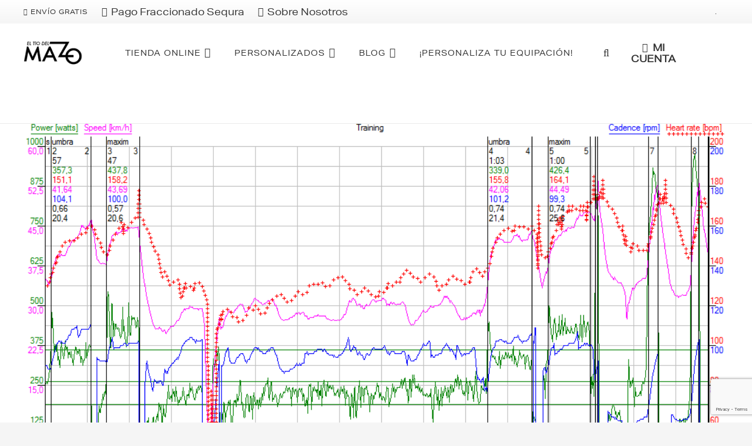

--- FILE ---
content_type: text/html; charset=utf-8
request_url: https://www.google.com/recaptcha/api2/anchor?ar=1&k=6LdVZ4QfAAAAABbCvV-2ocqZJ99u9Qwb6X3cnSEj&co=aHR0cHM6Ly93d3cuZWx0aW9kZWxtYXpvLmNvbTo0NDM.&hl=en&v=N67nZn4AqZkNcbeMu4prBgzg&size=invisible&anchor-ms=20000&execute-ms=30000&cb=ceiql4v7mz78
body_size: 48735
content:
<!DOCTYPE HTML><html dir="ltr" lang="en"><head><meta http-equiv="Content-Type" content="text/html; charset=UTF-8">
<meta http-equiv="X-UA-Compatible" content="IE=edge">
<title>reCAPTCHA</title>
<style type="text/css">
/* cyrillic-ext */
@font-face {
  font-family: 'Roboto';
  font-style: normal;
  font-weight: 400;
  font-stretch: 100%;
  src: url(//fonts.gstatic.com/s/roboto/v48/KFO7CnqEu92Fr1ME7kSn66aGLdTylUAMa3GUBHMdazTgWw.woff2) format('woff2');
  unicode-range: U+0460-052F, U+1C80-1C8A, U+20B4, U+2DE0-2DFF, U+A640-A69F, U+FE2E-FE2F;
}
/* cyrillic */
@font-face {
  font-family: 'Roboto';
  font-style: normal;
  font-weight: 400;
  font-stretch: 100%;
  src: url(//fonts.gstatic.com/s/roboto/v48/KFO7CnqEu92Fr1ME7kSn66aGLdTylUAMa3iUBHMdazTgWw.woff2) format('woff2');
  unicode-range: U+0301, U+0400-045F, U+0490-0491, U+04B0-04B1, U+2116;
}
/* greek-ext */
@font-face {
  font-family: 'Roboto';
  font-style: normal;
  font-weight: 400;
  font-stretch: 100%;
  src: url(//fonts.gstatic.com/s/roboto/v48/KFO7CnqEu92Fr1ME7kSn66aGLdTylUAMa3CUBHMdazTgWw.woff2) format('woff2');
  unicode-range: U+1F00-1FFF;
}
/* greek */
@font-face {
  font-family: 'Roboto';
  font-style: normal;
  font-weight: 400;
  font-stretch: 100%;
  src: url(//fonts.gstatic.com/s/roboto/v48/KFO7CnqEu92Fr1ME7kSn66aGLdTylUAMa3-UBHMdazTgWw.woff2) format('woff2');
  unicode-range: U+0370-0377, U+037A-037F, U+0384-038A, U+038C, U+038E-03A1, U+03A3-03FF;
}
/* math */
@font-face {
  font-family: 'Roboto';
  font-style: normal;
  font-weight: 400;
  font-stretch: 100%;
  src: url(//fonts.gstatic.com/s/roboto/v48/KFO7CnqEu92Fr1ME7kSn66aGLdTylUAMawCUBHMdazTgWw.woff2) format('woff2');
  unicode-range: U+0302-0303, U+0305, U+0307-0308, U+0310, U+0312, U+0315, U+031A, U+0326-0327, U+032C, U+032F-0330, U+0332-0333, U+0338, U+033A, U+0346, U+034D, U+0391-03A1, U+03A3-03A9, U+03B1-03C9, U+03D1, U+03D5-03D6, U+03F0-03F1, U+03F4-03F5, U+2016-2017, U+2034-2038, U+203C, U+2040, U+2043, U+2047, U+2050, U+2057, U+205F, U+2070-2071, U+2074-208E, U+2090-209C, U+20D0-20DC, U+20E1, U+20E5-20EF, U+2100-2112, U+2114-2115, U+2117-2121, U+2123-214F, U+2190, U+2192, U+2194-21AE, U+21B0-21E5, U+21F1-21F2, U+21F4-2211, U+2213-2214, U+2216-22FF, U+2308-230B, U+2310, U+2319, U+231C-2321, U+2336-237A, U+237C, U+2395, U+239B-23B7, U+23D0, U+23DC-23E1, U+2474-2475, U+25AF, U+25B3, U+25B7, U+25BD, U+25C1, U+25CA, U+25CC, U+25FB, U+266D-266F, U+27C0-27FF, U+2900-2AFF, U+2B0E-2B11, U+2B30-2B4C, U+2BFE, U+3030, U+FF5B, U+FF5D, U+1D400-1D7FF, U+1EE00-1EEFF;
}
/* symbols */
@font-face {
  font-family: 'Roboto';
  font-style: normal;
  font-weight: 400;
  font-stretch: 100%;
  src: url(//fonts.gstatic.com/s/roboto/v48/KFO7CnqEu92Fr1ME7kSn66aGLdTylUAMaxKUBHMdazTgWw.woff2) format('woff2');
  unicode-range: U+0001-000C, U+000E-001F, U+007F-009F, U+20DD-20E0, U+20E2-20E4, U+2150-218F, U+2190, U+2192, U+2194-2199, U+21AF, U+21E6-21F0, U+21F3, U+2218-2219, U+2299, U+22C4-22C6, U+2300-243F, U+2440-244A, U+2460-24FF, U+25A0-27BF, U+2800-28FF, U+2921-2922, U+2981, U+29BF, U+29EB, U+2B00-2BFF, U+4DC0-4DFF, U+FFF9-FFFB, U+10140-1018E, U+10190-1019C, U+101A0, U+101D0-101FD, U+102E0-102FB, U+10E60-10E7E, U+1D2C0-1D2D3, U+1D2E0-1D37F, U+1F000-1F0FF, U+1F100-1F1AD, U+1F1E6-1F1FF, U+1F30D-1F30F, U+1F315, U+1F31C, U+1F31E, U+1F320-1F32C, U+1F336, U+1F378, U+1F37D, U+1F382, U+1F393-1F39F, U+1F3A7-1F3A8, U+1F3AC-1F3AF, U+1F3C2, U+1F3C4-1F3C6, U+1F3CA-1F3CE, U+1F3D4-1F3E0, U+1F3ED, U+1F3F1-1F3F3, U+1F3F5-1F3F7, U+1F408, U+1F415, U+1F41F, U+1F426, U+1F43F, U+1F441-1F442, U+1F444, U+1F446-1F449, U+1F44C-1F44E, U+1F453, U+1F46A, U+1F47D, U+1F4A3, U+1F4B0, U+1F4B3, U+1F4B9, U+1F4BB, U+1F4BF, U+1F4C8-1F4CB, U+1F4D6, U+1F4DA, U+1F4DF, U+1F4E3-1F4E6, U+1F4EA-1F4ED, U+1F4F7, U+1F4F9-1F4FB, U+1F4FD-1F4FE, U+1F503, U+1F507-1F50B, U+1F50D, U+1F512-1F513, U+1F53E-1F54A, U+1F54F-1F5FA, U+1F610, U+1F650-1F67F, U+1F687, U+1F68D, U+1F691, U+1F694, U+1F698, U+1F6AD, U+1F6B2, U+1F6B9-1F6BA, U+1F6BC, U+1F6C6-1F6CF, U+1F6D3-1F6D7, U+1F6E0-1F6EA, U+1F6F0-1F6F3, U+1F6F7-1F6FC, U+1F700-1F7FF, U+1F800-1F80B, U+1F810-1F847, U+1F850-1F859, U+1F860-1F887, U+1F890-1F8AD, U+1F8B0-1F8BB, U+1F8C0-1F8C1, U+1F900-1F90B, U+1F93B, U+1F946, U+1F984, U+1F996, U+1F9E9, U+1FA00-1FA6F, U+1FA70-1FA7C, U+1FA80-1FA89, U+1FA8F-1FAC6, U+1FACE-1FADC, U+1FADF-1FAE9, U+1FAF0-1FAF8, U+1FB00-1FBFF;
}
/* vietnamese */
@font-face {
  font-family: 'Roboto';
  font-style: normal;
  font-weight: 400;
  font-stretch: 100%;
  src: url(//fonts.gstatic.com/s/roboto/v48/KFO7CnqEu92Fr1ME7kSn66aGLdTylUAMa3OUBHMdazTgWw.woff2) format('woff2');
  unicode-range: U+0102-0103, U+0110-0111, U+0128-0129, U+0168-0169, U+01A0-01A1, U+01AF-01B0, U+0300-0301, U+0303-0304, U+0308-0309, U+0323, U+0329, U+1EA0-1EF9, U+20AB;
}
/* latin-ext */
@font-face {
  font-family: 'Roboto';
  font-style: normal;
  font-weight: 400;
  font-stretch: 100%;
  src: url(//fonts.gstatic.com/s/roboto/v48/KFO7CnqEu92Fr1ME7kSn66aGLdTylUAMa3KUBHMdazTgWw.woff2) format('woff2');
  unicode-range: U+0100-02BA, U+02BD-02C5, U+02C7-02CC, U+02CE-02D7, U+02DD-02FF, U+0304, U+0308, U+0329, U+1D00-1DBF, U+1E00-1E9F, U+1EF2-1EFF, U+2020, U+20A0-20AB, U+20AD-20C0, U+2113, U+2C60-2C7F, U+A720-A7FF;
}
/* latin */
@font-face {
  font-family: 'Roboto';
  font-style: normal;
  font-weight: 400;
  font-stretch: 100%;
  src: url(//fonts.gstatic.com/s/roboto/v48/KFO7CnqEu92Fr1ME7kSn66aGLdTylUAMa3yUBHMdazQ.woff2) format('woff2');
  unicode-range: U+0000-00FF, U+0131, U+0152-0153, U+02BB-02BC, U+02C6, U+02DA, U+02DC, U+0304, U+0308, U+0329, U+2000-206F, U+20AC, U+2122, U+2191, U+2193, U+2212, U+2215, U+FEFF, U+FFFD;
}
/* cyrillic-ext */
@font-face {
  font-family: 'Roboto';
  font-style: normal;
  font-weight: 500;
  font-stretch: 100%;
  src: url(//fonts.gstatic.com/s/roboto/v48/KFO7CnqEu92Fr1ME7kSn66aGLdTylUAMa3GUBHMdazTgWw.woff2) format('woff2');
  unicode-range: U+0460-052F, U+1C80-1C8A, U+20B4, U+2DE0-2DFF, U+A640-A69F, U+FE2E-FE2F;
}
/* cyrillic */
@font-face {
  font-family: 'Roboto';
  font-style: normal;
  font-weight: 500;
  font-stretch: 100%;
  src: url(//fonts.gstatic.com/s/roboto/v48/KFO7CnqEu92Fr1ME7kSn66aGLdTylUAMa3iUBHMdazTgWw.woff2) format('woff2');
  unicode-range: U+0301, U+0400-045F, U+0490-0491, U+04B0-04B1, U+2116;
}
/* greek-ext */
@font-face {
  font-family: 'Roboto';
  font-style: normal;
  font-weight: 500;
  font-stretch: 100%;
  src: url(//fonts.gstatic.com/s/roboto/v48/KFO7CnqEu92Fr1ME7kSn66aGLdTylUAMa3CUBHMdazTgWw.woff2) format('woff2');
  unicode-range: U+1F00-1FFF;
}
/* greek */
@font-face {
  font-family: 'Roboto';
  font-style: normal;
  font-weight: 500;
  font-stretch: 100%;
  src: url(//fonts.gstatic.com/s/roboto/v48/KFO7CnqEu92Fr1ME7kSn66aGLdTylUAMa3-UBHMdazTgWw.woff2) format('woff2');
  unicode-range: U+0370-0377, U+037A-037F, U+0384-038A, U+038C, U+038E-03A1, U+03A3-03FF;
}
/* math */
@font-face {
  font-family: 'Roboto';
  font-style: normal;
  font-weight: 500;
  font-stretch: 100%;
  src: url(//fonts.gstatic.com/s/roboto/v48/KFO7CnqEu92Fr1ME7kSn66aGLdTylUAMawCUBHMdazTgWw.woff2) format('woff2');
  unicode-range: U+0302-0303, U+0305, U+0307-0308, U+0310, U+0312, U+0315, U+031A, U+0326-0327, U+032C, U+032F-0330, U+0332-0333, U+0338, U+033A, U+0346, U+034D, U+0391-03A1, U+03A3-03A9, U+03B1-03C9, U+03D1, U+03D5-03D6, U+03F0-03F1, U+03F4-03F5, U+2016-2017, U+2034-2038, U+203C, U+2040, U+2043, U+2047, U+2050, U+2057, U+205F, U+2070-2071, U+2074-208E, U+2090-209C, U+20D0-20DC, U+20E1, U+20E5-20EF, U+2100-2112, U+2114-2115, U+2117-2121, U+2123-214F, U+2190, U+2192, U+2194-21AE, U+21B0-21E5, U+21F1-21F2, U+21F4-2211, U+2213-2214, U+2216-22FF, U+2308-230B, U+2310, U+2319, U+231C-2321, U+2336-237A, U+237C, U+2395, U+239B-23B7, U+23D0, U+23DC-23E1, U+2474-2475, U+25AF, U+25B3, U+25B7, U+25BD, U+25C1, U+25CA, U+25CC, U+25FB, U+266D-266F, U+27C0-27FF, U+2900-2AFF, U+2B0E-2B11, U+2B30-2B4C, U+2BFE, U+3030, U+FF5B, U+FF5D, U+1D400-1D7FF, U+1EE00-1EEFF;
}
/* symbols */
@font-face {
  font-family: 'Roboto';
  font-style: normal;
  font-weight: 500;
  font-stretch: 100%;
  src: url(//fonts.gstatic.com/s/roboto/v48/KFO7CnqEu92Fr1ME7kSn66aGLdTylUAMaxKUBHMdazTgWw.woff2) format('woff2');
  unicode-range: U+0001-000C, U+000E-001F, U+007F-009F, U+20DD-20E0, U+20E2-20E4, U+2150-218F, U+2190, U+2192, U+2194-2199, U+21AF, U+21E6-21F0, U+21F3, U+2218-2219, U+2299, U+22C4-22C6, U+2300-243F, U+2440-244A, U+2460-24FF, U+25A0-27BF, U+2800-28FF, U+2921-2922, U+2981, U+29BF, U+29EB, U+2B00-2BFF, U+4DC0-4DFF, U+FFF9-FFFB, U+10140-1018E, U+10190-1019C, U+101A0, U+101D0-101FD, U+102E0-102FB, U+10E60-10E7E, U+1D2C0-1D2D3, U+1D2E0-1D37F, U+1F000-1F0FF, U+1F100-1F1AD, U+1F1E6-1F1FF, U+1F30D-1F30F, U+1F315, U+1F31C, U+1F31E, U+1F320-1F32C, U+1F336, U+1F378, U+1F37D, U+1F382, U+1F393-1F39F, U+1F3A7-1F3A8, U+1F3AC-1F3AF, U+1F3C2, U+1F3C4-1F3C6, U+1F3CA-1F3CE, U+1F3D4-1F3E0, U+1F3ED, U+1F3F1-1F3F3, U+1F3F5-1F3F7, U+1F408, U+1F415, U+1F41F, U+1F426, U+1F43F, U+1F441-1F442, U+1F444, U+1F446-1F449, U+1F44C-1F44E, U+1F453, U+1F46A, U+1F47D, U+1F4A3, U+1F4B0, U+1F4B3, U+1F4B9, U+1F4BB, U+1F4BF, U+1F4C8-1F4CB, U+1F4D6, U+1F4DA, U+1F4DF, U+1F4E3-1F4E6, U+1F4EA-1F4ED, U+1F4F7, U+1F4F9-1F4FB, U+1F4FD-1F4FE, U+1F503, U+1F507-1F50B, U+1F50D, U+1F512-1F513, U+1F53E-1F54A, U+1F54F-1F5FA, U+1F610, U+1F650-1F67F, U+1F687, U+1F68D, U+1F691, U+1F694, U+1F698, U+1F6AD, U+1F6B2, U+1F6B9-1F6BA, U+1F6BC, U+1F6C6-1F6CF, U+1F6D3-1F6D7, U+1F6E0-1F6EA, U+1F6F0-1F6F3, U+1F6F7-1F6FC, U+1F700-1F7FF, U+1F800-1F80B, U+1F810-1F847, U+1F850-1F859, U+1F860-1F887, U+1F890-1F8AD, U+1F8B0-1F8BB, U+1F8C0-1F8C1, U+1F900-1F90B, U+1F93B, U+1F946, U+1F984, U+1F996, U+1F9E9, U+1FA00-1FA6F, U+1FA70-1FA7C, U+1FA80-1FA89, U+1FA8F-1FAC6, U+1FACE-1FADC, U+1FADF-1FAE9, U+1FAF0-1FAF8, U+1FB00-1FBFF;
}
/* vietnamese */
@font-face {
  font-family: 'Roboto';
  font-style: normal;
  font-weight: 500;
  font-stretch: 100%;
  src: url(//fonts.gstatic.com/s/roboto/v48/KFO7CnqEu92Fr1ME7kSn66aGLdTylUAMa3OUBHMdazTgWw.woff2) format('woff2');
  unicode-range: U+0102-0103, U+0110-0111, U+0128-0129, U+0168-0169, U+01A0-01A1, U+01AF-01B0, U+0300-0301, U+0303-0304, U+0308-0309, U+0323, U+0329, U+1EA0-1EF9, U+20AB;
}
/* latin-ext */
@font-face {
  font-family: 'Roboto';
  font-style: normal;
  font-weight: 500;
  font-stretch: 100%;
  src: url(//fonts.gstatic.com/s/roboto/v48/KFO7CnqEu92Fr1ME7kSn66aGLdTylUAMa3KUBHMdazTgWw.woff2) format('woff2');
  unicode-range: U+0100-02BA, U+02BD-02C5, U+02C7-02CC, U+02CE-02D7, U+02DD-02FF, U+0304, U+0308, U+0329, U+1D00-1DBF, U+1E00-1E9F, U+1EF2-1EFF, U+2020, U+20A0-20AB, U+20AD-20C0, U+2113, U+2C60-2C7F, U+A720-A7FF;
}
/* latin */
@font-face {
  font-family: 'Roboto';
  font-style: normal;
  font-weight: 500;
  font-stretch: 100%;
  src: url(//fonts.gstatic.com/s/roboto/v48/KFO7CnqEu92Fr1ME7kSn66aGLdTylUAMa3yUBHMdazQ.woff2) format('woff2');
  unicode-range: U+0000-00FF, U+0131, U+0152-0153, U+02BB-02BC, U+02C6, U+02DA, U+02DC, U+0304, U+0308, U+0329, U+2000-206F, U+20AC, U+2122, U+2191, U+2193, U+2212, U+2215, U+FEFF, U+FFFD;
}
/* cyrillic-ext */
@font-face {
  font-family: 'Roboto';
  font-style: normal;
  font-weight: 900;
  font-stretch: 100%;
  src: url(//fonts.gstatic.com/s/roboto/v48/KFO7CnqEu92Fr1ME7kSn66aGLdTylUAMa3GUBHMdazTgWw.woff2) format('woff2');
  unicode-range: U+0460-052F, U+1C80-1C8A, U+20B4, U+2DE0-2DFF, U+A640-A69F, U+FE2E-FE2F;
}
/* cyrillic */
@font-face {
  font-family: 'Roboto';
  font-style: normal;
  font-weight: 900;
  font-stretch: 100%;
  src: url(//fonts.gstatic.com/s/roboto/v48/KFO7CnqEu92Fr1ME7kSn66aGLdTylUAMa3iUBHMdazTgWw.woff2) format('woff2');
  unicode-range: U+0301, U+0400-045F, U+0490-0491, U+04B0-04B1, U+2116;
}
/* greek-ext */
@font-face {
  font-family: 'Roboto';
  font-style: normal;
  font-weight: 900;
  font-stretch: 100%;
  src: url(//fonts.gstatic.com/s/roboto/v48/KFO7CnqEu92Fr1ME7kSn66aGLdTylUAMa3CUBHMdazTgWw.woff2) format('woff2');
  unicode-range: U+1F00-1FFF;
}
/* greek */
@font-face {
  font-family: 'Roboto';
  font-style: normal;
  font-weight: 900;
  font-stretch: 100%;
  src: url(//fonts.gstatic.com/s/roboto/v48/KFO7CnqEu92Fr1ME7kSn66aGLdTylUAMa3-UBHMdazTgWw.woff2) format('woff2');
  unicode-range: U+0370-0377, U+037A-037F, U+0384-038A, U+038C, U+038E-03A1, U+03A3-03FF;
}
/* math */
@font-face {
  font-family: 'Roboto';
  font-style: normal;
  font-weight: 900;
  font-stretch: 100%;
  src: url(//fonts.gstatic.com/s/roboto/v48/KFO7CnqEu92Fr1ME7kSn66aGLdTylUAMawCUBHMdazTgWw.woff2) format('woff2');
  unicode-range: U+0302-0303, U+0305, U+0307-0308, U+0310, U+0312, U+0315, U+031A, U+0326-0327, U+032C, U+032F-0330, U+0332-0333, U+0338, U+033A, U+0346, U+034D, U+0391-03A1, U+03A3-03A9, U+03B1-03C9, U+03D1, U+03D5-03D6, U+03F0-03F1, U+03F4-03F5, U+2016-2017, U+2034-2038, U+203C, U+2040, U+2043, U+2047, U+2050, U+2057, U+205F, U+2070-2071, U+2074-208E, U+2090-209C, U+20D0-20DC, U+20E1, U+20E5-20EF, U+2100-2112, U+2114-2115, U+2117-2121, U+2123-214F, U+2190, U+2192, U+2194-21AE, U+21B0-21E5, U+21F1-21F2, U+21F4-2211, U+2213-2214, U+2216-22FF, U+2308-230B, U+2310, U+2319, U+231C-2321, U+2336-237A, U+237C, U+2395, U+239B-23B7, U+23D0, U+23DC-23E1, U+2474-2475, U+25AF, U+25B3, U+25B7, U+25BD, U+25C1, U+25CA, U+25CC, U+25FB, U+266D-266F, U+27C0-27FF, U+2900-2AFF, U+2B0E-2B11, U+2B30-2B4C, U+2BFE, U+3030, U+FF5B, U+FF5D, U+1D400-1D7FF, U+1EE00-1EEFF;
}
/* symbols */
@font-face {
  font-family: 'Roboto';
  font-style: normal;
  font-weight: 900;
  font-stretch: 100%;
  src: url(//fonts.gstatic.com/s/roboto/v48/KFO7CnqEu92Fr1ME7kSn66aGLdTylUAMaxKUBHMdazTgWw.woff2) format('woff2');
  unicode-range: U+0001-000C, U+000E-001F, U+007F-009F, U+20DD-20E0, U+20E2-20E4, U+2150-218F, U+2190, U+2192, U+2194-2199, U+21AF, U+21E6-21F0, U+21F3, U+2218-2219, U+2299, U+22C4-22C6, U+2300-243F, U+2440-244A, U+2460-24FF, U+25A0-27BF, U+2800-28FF, U+2921-2922, U+2981, U+29BF, U+29EB, U+2B00-2BFF, U+4DC0-4DFF, U+FFF9-FFFB, U+10140-1018E, U+10190-1019C, U+101A0, U+101D0-101FD, U+102E0-102FB, U+10E60-10E7E, U+1D2C0-1D2D3, U+1D2E0-1D37F, U+1F000-1F0FF, U+1F100-1F1AD, U+1F1E6-1F1FF, U+1F30D-1F30F, U+1F315, U+1F31C, U+1F31E, U+1F320-1F32C, U+1F336, U+1F378, U+1F37D, U+1F382, U+1F393-1F39F, U+1F3A7-1F3A8, U+1F3AC-1F3AF, U+1F3C2, U+1F3C4-1F3C6, U+1F3CA-1F3CE, U+1F3D4-1F3E0, U+1F3ED, U+1F3F1-1F3F3, U+1F3F5-1F3F7, U+1F408, U+1F415, U+1F41F, U+1F426, U+1F43F, U+1F441-1F442, U+1F444, U+1F446-1F449, U+1F44C-1F44E, U+1F453, U+1F46A, U+1F47D, U+1F4A3, U+1F4B0, U+1F4B3, U+1F4B9, U+1F4BB, U+1F4BF, U+1F4C8-1F4CB, U+1F4D6, U+1F4DA, U+1F4DF, U+1F4E3-1F4E6, U+1F4EA-1F4ED, U+1F4F7, U+1F4F9-1F4FB, U+1F4FD-1F4FE, U+1F503, U+1F507-1F50B, U+1F50D, U+1F512-1F513, U+1F53E-1F54A, U+1F54F-1F5FA, U+1F610, U+1F650-1F67F, U+1F687, U+1F68D, U+1F691, U+1F694, U+1F698, U+1F6AD, U+1F6B2, U+1F6B9-1F6BA, U+1F6BC, U+1F6C6-1F6CF, U+1F6D3-1F6D7, U+1F6E0-1F6EA, U+1F6F0-1F6F3, U+1F6F7-1F6FC, U+1F700-1F7FF, U+1F800-1F80B, U+1F810-1F847, U+1F850-1F859, U+1F860-1F887, U+1F890-1F8AD, U+1F8B0-1F8BB, U+1F8C0-1F8C1, U+1F900-1F90B, U+1F93B, U+1F946, U+1F984, U+1F996, U+1F9E9, U+1FA00-1FA6F, U+1FA70-1FA7C, U+1FA80-1FA89, U+1FA8F-1FAC6, U+1FACE-1FADC, U+1FADF-1FAE9, U+1FAF0-1FAF8, U+1FB00-1FBFF;
}
/* vietnamese */
@font-face {
  font-family: 'Roboto';
  font-style: normal;
  font-weight: 900;
  font-stretch: 100%;
  src: url(//fonts.gstatic.com/s/roboto/v48/KFO7CnqEu92Fr1ME7kSn66aGLdTylUAMa3OUBHMdazTgWw.woff2) format('woff2');
  unicode-range: U+0102-0103, U+0110-0111, U+0128-0129, U+0168-0169, U+01A0-01A1, U+01AF-01B0, U+0300-0301, U+0303-0304, U+0308-0309, U+0323, U+0329, U+1EA0-1EF9, U+20AB;
}
/* latin-ext */
@font-face {
  font-family: 'Roboto';
  font-style: normal;
  font-weight: 900;
  font-stretch: 100%;
  src: url(//fonts.gstatic.com/s/roboto/v48/KFO7CnqEu92Fr1ME7kSn66aGLdTylUAMa3KUBHMdazTgWw.woff2) format('woff2');
  unicode-range: U+0100-02BA, U+02BD-02C5, U+02C7-02CC, U+02CE-02D7, U+02DD-02FF, U+0304, U+0308, U+0329, U+1D00-1DBF, U+1E00-1E9F, U+1EF2-1EFF, U+2020, U+20A0-20AB, U+20AD-20C0, U+2113, U+2C60-2C7F, U+A720-A7FF;
}
/* latin */
@font-face {
  font-family: 'Roboto';
  font-style: normal;
  font-weight: 900;
  font-stretch: 100%;
  src: url(//fonts.gstatic.com/s/roboto/v48/KFO7CnqEu92Fr1ME7kSn66aGLdTylUAMa3yUBHMdazQ.woff2) format('woff2');
  unicode-range: U+0000-00FF, U+0131, U+0152-0153, U+02BB-02BC, U+02C6, U+02DA, U+02DC, U+0304, U+0308, U+0329, U+2000-206F, U+20AC, U+2122, U+2191, U+2193, U+2212, U+2215, U+FEFF, U+FFFD;
}

</style>
<link rel="stylesheet" type="text/css" href="https://www.gstatic.com/recaptcha/releases/N67nZn4AqZkNcbeMu4prBgzg/styles__ltr.css">
<script nonce="zWUsOFjI-C2Lg4HuxVIOdA" type="text/javascript">window['__recaptcha_api'] = 'https://www.google.com/recaptcha/api2/';</script>
<script type="text/javascript" src="https://www.gstatic.com/recaptcha/releases/N67nZn4AqZkNcbeMu4prBgzg/recaptcha__en.js" nonce="zWUsOFjI-C2Lg4HuxVIOdA">
      
    </script></head>
<body><div id="rc-anchor-alert" class="rc-anchor-alert"></div>
<input type="hidden" id="recaptcha-token" value="[base64]">
<script type="text/javascript" nonce="zWUsOFjI-C2Lg4HuxVIOdA">
      recaptcha.anchor.Main.init("[\x22ainput\x22,[\x22bgdata\x22,\x22\x22,\[base64]/[base64]/[base64]/MjU1OlQ/NToyKSlyZXR1cm4gZmFsc2U7cmV0dXJuISgoYSg0MyxXLChZPWUoKFcuQkI9ZCxUKT83MDo0MyxXKSxXLk4pKSxXKS5sLnB1c2goW0RhLFksVD9kKzE6ZCxXLlgsVy5qXSksVy5MPW5sLDApfSxubD1GLnJlcXVlc3RJZGxlQ2FsbGJhY2s/[base64]/[base64]/[base64]/[base64]/WVtTKytdPVc6KFc8MjA0OD9ZW1MrK109Vz4+NnwxOTI6KChXJjY0NTEyKT09NTUyOTYmJmQrMTxULmxlbmd0aCYmKFQuY2hhckNvZGVBdChkKzEpJjY0NTEyKT09NTYzMjA/[base64]/[base64]/[base64]/[base64]/bmV3IGdbWl0oTFswXSk6RD09Mj9uZXcgZ1taXShMWzBdLExbMV0pOkQ9PTM/bmV3IGdbWl0oTFswXSxMWzFdLExbMl0pOkQ9PTQ/[base64]/[base64]\x22,\[base64]\x22,\x22w5/Dv8KRV1nCosKqw7XDpCLChXrDngTCjTcEwr3Cq8Kaw5TDlzcaLFdPwpxUdsKTwrYDwpnDpz7DqCfDvV5+fjrCtsKMw7DDocOhZxTDhHLCvlHDuSDCqsKyXsKsOcOzwpZCOsKow5Bwe8KZwrY/[base64]/Dv3/DnMO4F8KNYsOWw7MFGsOpKMKQw5oGwpLCgsKmw7nDnwzDt8OoZ8KqfD9wTQHDscOpNMOUw63DtMKKwpZ4w4zDuQ40DlzChSY7RUQAAX0Bw74dE8OlwplPHhzCgBnDv8Odwp1ewrxyNsK0NVHDowQGbsK+RQ1Gw5rCj8Oed8KaZ1FEw7tNGG/[base64]/CrsK0w5rDsR40XncTw4RjwqzDmMKpwosVGMOxwp7Dng9IwoDCi1XDlBHDjcKrw5wVwqgpR3powqZkIMKPwpILcWXCoC7CpnR2w75rwpdrL3DDpxDDk8KpwoBoHsOwwq/CtMOCSzgNw7pwcBMew5YKNMKGw5Rmwo5dwog3WsKiOsKwwrBeeiBHO13CsjJLB3fDuMKhJ8KnMcOEM8KCC1Y+w5wTfh/DnHzCqMOzwq7DhsOhwptXMl/[base64]/DpsOmw45QQTY4VV7DrMKNw63Chh5Cw7Bsw4YvWTDCk8Ozw6LCrcK5wpprZsKswpPDhFjDl8KLQTUlwqLDilQCMcKqw6A5w64/UsKGOwhkdXxRw65VwrPDsy0jw6jCu8KnFEnDjMKow7DDv8OcwqHCvcKTwq18wrFnw5XDjV55wo/DoXwTw4zDp8Kjwrdzw63CiDYPwp/CvVrCt8KZwqUaw44od8OMOhMxw4zCnDnCiE3DnWfDo17DuMKJBEhbw7FZw4jCvjfDkMO5w6M6wqRdccOKwrvDqsK0wpHCqgcswqDDhMOATQ0EwrPCjXdkXHxHw67Cj2A+OFPCugvCtlbChcOMwofDrW3DjWLDjcKAD39owpfDg8KJwoXDsMOZIcKewq8mEz/DvyEcwojDg3oCcsKTbcKVWBnCi8KmBcOESMKOwp90w6DCiWnCmsK7f8KGT8OOwo4dBsOIw4BGwpbDqsOkaFENLMKrw6lOA8KoekfCusKgwpR+PsORw4vChEPCrhsTw6Z2wrFIKMOaVMK8ZgPCn0E/ccKiwqHCjMODw6nDvMOfw5/DtyrCtkTCn8K4wrfChsK8w7DChnfCgcKWCMOFRirDk8KwwovDvsOaw6zCncOHw65UccKvw6pxZ1J1wqJwwpFZAMKZwovDqlrDp8K6w5PDjcO1F1wXwoocwr7CkcKbwq0uEcKhHVzDqcOiwrzCrMOyw5bCiDrDhD/Cu8OFwpPDnMOOwoJbwqxBJsKPwrgtwo10Z8OBwrgdfMKrwphiesK0w7Y8w7pMwpLCi1/DkUnCtnvCu8K8PMKSwpcLwrTDs8KiVMOEQGNUA8K/Yk1xVcK/[base64]/DpzJ5wrfDjTwAVcO8G3DCsCXDicK8w5ATBRV5w68pCcOkXsK1N0glOz3CnlHCucKoLcOKFcO/Q13Ch8KSY8O1UWzCviPCpsK5C8O/wqvDqBQqRjcgwrTDqcKIw7DDqMOWw6jCl8KQcQVfw4DDnFLDpsODwp41Q1TCs8OpZQddwprDl8KVw6UAw5DCgD0Pw5MkwpRGQnXDsSszw5nDocO3JMKEw4BuKyVWECPCtcKDGl/ChMOhPn15woLCgVVkw6jCmcOqecObw7vCq8Ocb0sDAMOSwpYDdMOabnQHN8Ouw6nCpcO5w4fClcKQLcKswpIAD8KcwrrCsCzDh8OTTEnDqSwxwqR4wr3CnMOEw718HnzDi8OJUDcqFnknwrLCnFdLw7nCisKEEMOvCXBrw6AjAcO7w5XCrcOxwq/[base64]/JXl1w7nDrUhhw6zDtGB+w5HDvcOaKmjCnmTChsKqemRyw4jCvcOIwqIswpPDg8OXwqRpw6zCqcKXNXNkbwcMDcKVw7HDj08xw6YpO3/[base64]/w7gVwqtRQMK/[base64]/[base64]/w5bDiMKxLFnDlBQ2w5HDtzxoI0/[base64]/Dlz9tYcOrwopfwo3ChMO5w7t+w6dAwoHCsmB+MS3Cn8OvXThGw6zDucOvAyQjw6zCtmDDlF05MRDCkSg9PQ/[base64]/eHbCvMKwwp5Gey/DksO4w6/CkMO6w4BWwpDDg8OQwpfDoybDnMOGw6jCmBTDncKtw4HCpMKDL0fDq8KaL8OowrYvWMKICsOqAsKuABs4w6xkCMKtGDTCnDTDr3DDlsOYaBzDn3zCkcOnw5DCmGfCiMK2w6sUP1gfwoRPw6MjwojCpMK/[base64]/CpmRBwojCr8OmbGYlw7Zkw7M0QsOiw7bCmGvDocO4VcOcwr7CqR9JDhjDrMObwqnCu0HDjWs0w71SO2PCpsOqwo8wb8O7NMKfIgJVw6XDtHE/w4YHWFnDncOAAEMOwpdaw5rDvcO3wpYWwrfCosOvYMKZw60uQQdeFxYQQMOTIcOlwqYYwo8Yw5FhYMOXTABzThEJw4bDuhrDmcOMLFIqensfw7bCgF95TB1WEmzCil3CiA5xJncgw7XDjV/CjG9Yd2lXZXx1R8Krw79ubj7Dq8Kvwq52wo8IX8OiCMKPERBrI8O7wqR+wohJw5LCgcO9X8OsMHTDl8ORAcK9wr7CixAGw4XDl27CmyjCo8OMw53DtcOBwq8Sw68/KTkBwoMDUQAjwpfDmsONLsK3w7vCp8OUw68pOsKqMi5QwqUXBcKcwqEUw4lCccKUw6hBwpwhwrnCu8OuJzLDgTnCucKLw6TDlllgHcOBw5vDvHAeDXXDnktDw5FhAcKqwr0Rb3HDmMO9VCgPwp5KdcO2wovDqcK5UMOtTMKMw4PCo8K7ShIWw6kyfcONYsOCw7LCiG/Cv8OswoXChTcvLMKeCDbDvRg6w5t7bkddwqjDumJvw6nCmcOSw6YpGsKSwoXDj8KeNsOGwoXCk8O3wqfCgnDCklZXYGjDhMK+B2NZwr7DhcK1wr5Gw4DDssOgwqrCr2ZiUCEywpkgw5zCrQ47wowYw7kLw6vDi8OUAcObYsO9w4/Cr8KUwrjDvl4mw7bDk8O2BgNfBMK7fWfDomjCunvCo8KqcMOswoXDucOzDk3CpMKEwqoTfsKtwpDDsELCkcO3BmrDjkHCqi3DjFPDusOGw61ww6jCpTTChkEiwrUew7sIJcKfJ8Ohw7BxwoZ7wr/CimDDjm4Qw4fDjynCiWLCjDQMwoXCq8K2w7pCCy/DpgzCjMKfw5B5w7fDu8KPwoLCs0fCosOswprDscOsw7w6IzLCjEHDhi4ICkLDiE4Cw7Q8w63Cpn/CmWLClcKXwpXCrw4BwrjCmMK6wrURRcO5wrNhPWDDm148Y8Kcw61Pw5HCkcOmwrjDhsOKJSTDp8OlwqDCpDvDi8KvfMKnw4vCk8KewrHCgjw0PcK2PnxYw6APwq5Xwowlw6x9w7TDkGMJCsO+wqRXw5lSdUQFwpbDuj/DucK7wrrDvS7CisORw6nDm8KLRkxlZWgObBYxLMO/wo7DgcKdw583cXQpRMKGwpQiN1XDrHQZe3zDtnpLC2lzwp/[base64]/CnTLDtsOsc8OoTkTDvnVWFsOIwrsiw53DgcOgO1ofI0J8w6d+w6s8TMK1wpoGw5bDkR5Sw5rCoHdgw5LCszV7FMOrw6jDj8Oww6nDvjsOHmzCiMKbYyRvIcKiDQnDiEXDusOPKXzCtXVCegHDqGfCjcOxwpLCgMObLjLDjT4PwqzDqzwHwq/Cu8O7wq9mwqLDpiRXRR/CtMOIw6ppMsOnwq3DpnDDl8OEQDTCt01jwonCr8K8woMJwrMALcK1DGRNcsKUwrkTQsO+V8K5wobDv8Ozw5fDlg5VJMKtUMK/DiPCqT5Ew5YiwqA+bcO5wpHCqQLClEJ1bsKsSMO8w7gWFTYyAjwITMKUwpvCl3nDlcKvwrDCuyAaeScaby1Ww7Yjw4PDiXdYwobDjRPCqm3DicODBsK+PsOWwq5hTRnDmMKJCw7DmMOCwr/[base64]/Du8KBX8O5wptTeDDCsknCgMKIS8KvwqHDu8Kbw6DCsMOawoTDrE5RwowqQE3CoUd4ZGfDvirCkMKVw5XCs34Kwrd4w7AlwoRXY8KPSsKVNz/DjsKQw4NPDiJyecOEbBA+QsKMwqxfasO+C8OwW8KeSC/DrmFeMcK4wq1hwrzDi8Owwo3DucKJCwcWwq5bHcOKwqTCscK/E8KfHsKkw5dJw6lBwovDkXHCgcKcA2swXVHDnEjClUMLb0ZdVifDjBHDggzDk8OZQCkGcMK3wp/[base64]/Dj2XCkyPDh2TCqkUWwovDjj/DuMOYCzU3KMK1w4UYw4gJwpnCkyk7w748c8KDY2vCv8KcM8KuGk3ComzDgDE0QGoeAcOAasOfw5gYw4Z4J8O6woXDk35cMFrDu8OnwpcABMKVO3XDtcOOwpPDi8KNwqsYwpJ8XlxiC1vCiy/Cv2HDlkrCicKqP8OFfMOQM1jCncOjUgLDhFJhcF/DusKYFsOGwppJElEkRMOhXsK0wrAwYsOCw4zDkns9BQLCvAQKwo0SwqvCqFXDqS16w6lhwpnCpHPCvMKlRMKmwp/[base64]/[base64]/CsMOvYMOcLcOtB8KNUWl7w75oKcOsA2HCicOAUxrCklPDmSwfQsOGw5Auwo1Lwp10w7RnwodAw7dyDnINwq5Vw6xPZgrDkMKoFcKuVcKjMcKtZMKCf0DDkjEkwpZsew/[base64]/Cu3zCqCVjY8OuSzvCksODwp/[base64]/CqVfCisKUw5DDosOdEgk3UsOwaSzCtMK6wr8ywpzCisO0D8KwwoPCtMKSw7knXMKqw60sWA7DjDYed8KEw4jDosOJw5ccdUTDiBbDv8O4WXDDoz5/RcKMfGzDgMOAYsKFNMOdwpNqN8OYw6TCoMOKwr/DrDNBIALDvAQQwq5mw5QbHMKpwr3Cs8KYw7c+w5DDpgYCw4fCs8O7wrfDtmYywqBDwoV1McKmw6/CnXrCiHvCq8OHX8Kyw6zDr8KiGcOewqzCmMOawqk9w7ttZGfDmcK4Oi5YwrXCl8OvwqfDpMK/woZKwqTDrsOZwrISwr/CtsOhw6bDo8OjajdYYgPDvsKWFsK6QSjDmCU0PVjCqw57w53CsAzCjMOFwpoBwphfJWNlVsO4w6BrAAZMwpDCmW15w5TDi8O/TBdLwqMBw7/DsMO8MsOCw4XCiT05w5bCg8KmIkDCpMKOw4TCgTI5CV5bw45TMcOKdADCuTvDncKdL8KKGsOPwonDlBLCmcOLN8KOwo/Dt8OFO8Kewqkww7LClBh3SsKDwpNUBnHCtUjDn8KiwpXCvMOiw5xZw6HCukNxYcOfw7IOw7lTw6wpwqjDvMKFN8OXwqvDucO8CmIuEyzDhWJxEcKkw7IHL0M7fx/DknzDs8KVwqABCsKCw5IwQcOqw77Dp8KUQsKMwpRTwpwgwrrCixLCryPCgcOnAMOiSsK2woTDm1tGY1Efwo/DhsOwV8OKwrYSMcKiSG/DgcOjw4/CkBvDpsKKwonDv8KQIsOGSGdhacKjRjpUwrQIw63DohVdw5F+w6wCWwTDvcKzw44+KcKLwp7CnCRIbcObw6PDhXPCjx5yw6YbwrlNFcKveD9vwoXDo8KXTF4JwrYXw5jDnWhgw6nCgFUoaCDDqCkWScOqw6nDlkx2VMOHcE4UF8OmNx4xw73Cg8O7Jj/DhsKcwqXChxMUwqzDg8Otw6A3wqzDusOBEcOUEgVewqLCrD3DoHApw6vCsytiwojDn8KHcRA2NMOpYjtKcmrDisO4ccKIwp3DusO/MHUYwpp/IsKdTsOzV8OTWsK8E8OBw7/DsMO4FSTClEp9wp/CvMKaYcOfw4tDw4PDusOgJxlrUMOnw4fCt8ORZSgxXMORwqV6wpjDlVnCmcOCwo9sTcONQsOFGMKpwpTCmcOgQEtTw4t2w4BFwpnCqHLCucKYDMONw73DkWAvwrFnwqVPwr5cw7jDhnzDvDDCmXhNw67CjcO7wp7Di37Cl8O8wr/DgW/CjljCmxTDisOZc2nDh1jDisOMwo3Ch8KcPMKlScKDDMOdAsOiw5TDmsOlwpfCih1/[base64]/RTxrw4LCssOSF8O3fxLCgsOKw5zDhsKmwpETXMKiwrTCrhbDncKuwo3DlcO1RcOywqjCs8O9L8KdwrXDoMOlS8OFwrBMSsKBwrzCtMOAI8O0MMOzIQ3Dp2Qww4tsw4PCkcKeFcKrw4/Ds1ptwpbCu8Kfwr5mShDCjsOzXcK3wpjCpljClzc8wpkgwoA8w5Z9CzHCi2cowonCqsOeTMOERUvCv8K9w7gVwrbDvQJ9wp1AICDChXvCvRJCwoEBwqokw4lBKlLCkMKmw4sSdxRucXwffHpFcsOGUwIQw4F4wq/CvsOvwrxYHEt6w5geLg4owpfDqcOGN1DCt3tROMKZS19YfsOhw5TDq8OuwoswCcKfMEdgRcKEX8KcwqR4fsOYehXDssOew6bCl8OMEcOPZRbDmsKQwqDCqRrDr8Kgw7Aiw4wKwofCmcKaw6EkbwJKbMOcwowfw63Dly8Pwp1/RsKmw74awrk8FsOXcsK7w5zDpcKQX8KMwrYEw7LDkMKLBz0/[base64]/DlXcLD8KQG8KleMOOcsOFZsOFSk7Cp8K/BcOSwoLDt8KkGMOww6FoOy7Cny7Do3vCmsOUw7sKCQvCtm/DnWVwwohDw4FTw7EAT2ZWwpERZMOMw7F3w7B8OX3CjsOMw5fDo8OTwrs6T1zDgh4UIcOuSsObw74hwpDDs8OwG8Oew7nDq1fDmTXDu1HCtmLDqsKPTl/[base64]/DtMOIwobCkUfCpMOMQMKMLFcSIx8dWTdDw4crIcOJJsK1w6vCmMOnwrDCuC3DicOrP0fCoUTCi8Onwp9zMBQbwrhjw7tCw5LDoMOmw7HDuMKNOcODUFkSw68mwoB5wqZIw7/DrcOTXhLClsKpPXzDlBvCsA/DucOsw6HCm8ONVcOxUMO6w6cfCcOmGcOEw7URdlrDl0TDmMKgwo/DrnVBG8Klw6xDVlQdXWM1w5LDqGbCgnxzKUbCuQHCssOqw5rChsO7w5TCqjttwq/DqgLCssOIw7nCvX1Hw4wbH8O8w4/DlEwUwqnDgsK8w7ZLw4PDrlrDvnfDnE/[base64]/CocKoBykdN8OHwovDvAnDjGhmGMKOcEzCisKxfiQNSMOcwoLDlsKJKlFLwq/Dtz/CjsKwwrXCjsOSw5ISwrTCnjwhw6h5w5dqw6d5LXXCt8OAwqRtwrQmCGk0w5wiZsOhw43Dmw9iGcO8CsOMbcKYwrzDp8OrLcOmJMKAw4jCon3DvV/CpGPChMK7wqfDtMKWPVzCrnxhbsOlwqHCq0NgU1xSXmFMQcO6woFQLhUWClc/w7ozw5YvwoR3CMOyw6g1CcKWwoAlwpjCnMOfGGoHGBLCoHpYw5zCq8KuHUsWwoJYAMOEwo7CgWHDsycEw5MOHMOVM8KkGSbDiAvDlcOZwpLDp8OfVhk/fF58w5AAwr42wrDDhsO2JlXDvsKVw7FsLj56w7pGw4jCs8OXw4MfR8OGwqPDnAfDviAfJsOvw5F8P8KnYWjDncOZwox/wo3DjcKVHjHDtMO3wrQ8w7EEwp/ClgQqR8K5TgZ1FxvDgsK3IkArw4XCkMOZC8OGw7TChAw9O8KAWcOcw7HCqXAvdivCgRBIOcK/FcKUwr5VD07Dl8O7OD42VCN3QmJzE8O0YlXDnDbDlmIuwp/Cik9zw4AAw7nCiWfDiQR9F27DucOxQWbClXkbwp7DiD/Cg8O9DsKGNhhXw5rDnVbCnlJPwpvCqsOUNcOvN8ODwpHDg8OKe0FFJUHCqcOwBjXDtsOCGcKvfcKvYGfCjWV9wofDviDCmlvDoRgnw7rCkMOGwqrClh1NYsOSwq8pKV1cwqdpw5p3XMOKw5l0wpYYLCxkwpBaTMKmw7TDpMOrw6Z1IMO7w5/DrMOkw6kGK2PDsMKHT8KlMTfDpzhbwozDkyXDoBFYwrbDlsKeTMKvLBvCq8KVwr0CAMODw4/Dmw4lw7Q/[base64]/DocKlG0fDv8Kmw7J9HU1EKMOgFsK/[base64]/DpWfDshF+OxLDjcO8wp/[base64]/CnVXDgH82ZR/ClsOFw73DkxwzZWIyAsKHwqYIwoRMw7vDm1Y7PiHCix7DrcOOfQfDgsOWwpITw74Owo4BwqdDb8KVc1wHc8O5wrPClmsfw4HDn8Orwr91dMKZP8KUw6EOwq3ClRTCn8Kiw5XCscO1wrlAw7XDmMKSbgFJw7nCkcK/w5IaFcO8dyUBw6p/c0zDoMKRw4xRcsOdcCt/[base64]/CiUU5acOpKllow4gRwpQKCDzDvzRpw5ZGw6DCkcKtwoHDhG83HcOvw6jCjMK9SsOQFcOawrcmwp7CvMKXV8ODYMKySMKAUGPCrQdZwqHDnsKnw7jDgxrCmMO+w70yNXHDpyxQw6B/RnzChz3DlMOzWVlSZMKJN8ObwpLDpVlaw5/CnDHDtx3DiMOFw51ycUHCrcKVbx5AwpM4wrkSw57Cm8KBcV5jwrrCqMKLw7EDbXfDncOzw6PDgUZyw6nDssKxOgJCdcO6NcOsw4fDjBbDvsORwp/[base64]/DrU7DgsOgQMK9w4rDhXHDiMKWRU/DnDQswpUgecKyw67Dr8OfUsOIwpLCqcK4D1jCj2bCkhjCqVvDqwsAw7kaW8OQHMKkwo4CWcKtwq7CncKOwqsdKVHCpcOfOlYaGcOxe8K+TjnDgzTCqsO1wqlaBB/CjlZTw5c8SMKwZlkqwqPDq8OidMKywoTCl1hBDcKPAXEXWcKZZBLDuMKdUUTDnMKkwqtjVMOGw7fDo8KzYnEFZWTDjAw7OMODUBnClMOOwrLCi8OJMcKTw4RsdsOIe8KzbEceLD/DtC9hw60zwp3DkMO7IsOcY8OxTHN1dDbCqjk7woTCjEXDlDlpfUIFw5BUfsKTw4NceyDCsMOYQ8KQSMOcKMKdSiQbJlnCpnnDicO/[base64]/CrcO8wp8UMsKsZUQ2I1l1DcOYJcK8QcOvcjvCgBDDoMOHw4NIQCTDi8Onw57DuCd8CcOCwqNLw4Bgw5skwpPCk1EJRTvDsErDgMOIXcOfwrZ2worCu8OZwpLDkMKPL31oYX7DiUR+wr7Dpi95ecO6AcKMwrXDmMO/wqHDhsKfwqQSXsOgwqTDucKwRMK5w7oqXcKRw4TCl8OkfMKVSQ/CtU3DhMOtwpViJW9zccOLwozDpsKCwqJRwqdkw5Mtw6smwoVNwpwKXcK4HWs4wqrCm8OJwrPCo8KfQUUwwpfCqsOOw7tFSAHCjMOYw6MxXcK8fjZRKMKzIg1Aw79XNcOcDSpfXcKCwoR8NsKQaw/Cs2k0w6B6wpPDtcOEw5DDhVfDrMKNMsKRwrnCl8OneBvCr8K2woLCs0bCqXsSwonDqi0qw7FzSynCpcKYwp3Dv2nCjkrCn8Kew5x3w68Nw64swqYdwpbDoDwvPsO9V8Oww77CkgV/w6pTwrgJDMO5wpbCvjLCpcKdOsK5U8KKwoPDnnXCtg5ewrDCssOPw5Unwqp3w5HCgsOqagzDqElLA2DCtyzDkCTCsW5texvDq8KVOgklwrrCrXLCucKNAcK5OlFZRcObbcKSw53CklvCq8K4S8Ksw6XCnMKRw4h3J1bDsMKUw7xRw57DpsOYCsKeT8K/wrvDrsOYwoMeZcOoRcK7XcOfwowSw5NaZUB3dTTCicKHGWLDiMOKw75bw7XDmsOSQU3DpndPwqrCiF49K20OLcK8WsKtQGMdw5XDqWMRw7PCgDVDJcKSYw3DvsOPwqAdwq0Mwr0qw6vDicKnwqDDvk/Ch1Vgw7F1fMOeTWTDtsOVDcOuSSbDogkAw53DjXjCi8OXw7fCu3tvQxfCo8KEwp9wfsKvwqxawpvDkBvDgzIvw6kVw7Ecwo/[base64]/Co17Chz7CrTdJBsKAZ8OQwq7DrkbCtQ9HUCTDpDI6w5lNw5t9w4rCqWDDlsOtKCbDsMO3wpxcEsKTwozDoSzCisKDwqAtw6xiWsKYC8O3E8KYZ8KZMMO+XEjCmQzCocOhw6XDqwLCpT4jw6RXL3rDh8K/w6jCu8OYVknDqDPDqcKEw4PCmltHWMKewpNywprDvR7DqcKHwoU1wrV1Vz/[base64]/DigzCjHrCh8K6fcKRYlBgJnFqa8OCw6t3wpE4c8Kpw7DDsGwaWmY2w5zDiAQLXmzDoAAew7TCiAEpUMOlZcKCw4LCmG4Ww5gXw6nChsO3w57CgWQ/wrl5w5dwwrDDiRJ9w647DH0zwpQpT8OPw77DkwBOw6kKe8OFwoPDncKwwq/CgUcha3wUSzTDmsKgIGTDvDE5IsOeCsOswrMew6bDhcOPWU1NbcKgR8KXXcOVw7ZLwqjCocK4Y8KVL8OywopJAQM3w4IEwps3YykjNmnChMKYeHbDpMKwwrfCiTbDp8O4wrjDrA5KTQQEwpbCrsO/[base64]/DuMOawqRIT2MXw7ESTVTDvcK+RzETfHV+E0A4Rm0rwq9bwpjCtBYYw6Y3w6w4woYBw6Eaw6M/[base64]/DocKrM8OIw6jDh8Ogw4TCgMO2w6/DjitFIkk6XsO+bjHCuy3CkEQ6eHUXacOxw7/DuMK4ZsK/w54LKMKRMMKvwpwJwpcDSMKfw59KwqLCgkIKeUwAwrPCmWjDvcK2GXHCp8Kiwp1owpXCji/DqUViw4MJH8KNwocgwoxlH2/ClMOzw4opwr7DqxbChW50B17DsMOtEAU2wp4Jwq9zSjXDgAvDgcKYw6A/w5XDt0Igw4kewoJCC0/[base64]/DiMOqOMKtWFgTccORIcOAwoPDpCjDmsOMwpZ6w5FZAEdHwqnCjC00W8O3wqw6wqrCocKGDVcbw5/[base64]/w4UMbcO6R8O9w6Uqw43DhQPDvDMRw5HCrMOmw6YIXsKPGTpEJMOPK33CvjzCn8OfaCAzSMKNWwlcwrJlWkPDoQkeEHjCnMOmwowEFlLCq1fDmm7DqAJkw6JJwoDCh8Kywp/ClsOywqDDp3LDnMO8B0bDusOpM8KYw5AFLMKKc8OSw6Ysw7QjNBfDllTDlVoiY8KhL0rCoRjDiVkFLAhewqchw7JTwoE/w5/[base64]/[base64]/DmAFZT8KDVXjDqzhwH8KDw5cdw4VbacOoQTwnw7bCoDplUgEew53Dk8OHJDbDlMOowobDlcKcw7seC0NlwrnCisKHw7JRCsKMw6bDo8K6KMK+w7PCvsKdwq7CsUUDCcKywoJXw4VRJsKGwoDCmMKMEyfCmsOPdzzCgMKyGgnCo8Kkw6/CjkbDpSPCgsOiwq9jwrDCt8OaKV/[base64]/[base64]/DimI3w6HCt8K8bsKBw4FmwqlgwpjCp8KvCVB/FABCwrbDi8KGwowiwovCiGPCkAQ0Al/CgsKCXhDCpMKMOkDCscK9YFDCmxrDkMOTBwXCsx/DtsKTw55+fsOwKlIjw5t3wpXCn8Kbw4hpCShpw7rDvMKqLcOKwojDvcOvw75fwpgTMwZpMh3ChMKKcn7Dp8O/[base64]/wqrDgsKcwqzDpCpfeMOyw6XDncKKw6Upwo9sw6kpw6XCkMO/WcOgGMOkw78PwqMDAMK0GUUuw4vClwwew7zCjj0TwqvDr1/[base64]/XsKWWcKBaHNDwoQlwozDvGHCjhTCo0xje8K7w7AqVcOPwrtcwpjDr3fCon03wobDsMKaw7DCtsKJU8OLwqnCkcKMwpgjPMKuehkpw5bDiMOJw6zChnkOWz8hGsKfH0zCtcKDaivDm8KYw4XDnMKawp/Cj8O6SsOwwqfCoMOlc8KuRcKOwok+H1fCrzxNQcKOw5vDosKbc8OVXcOGw4M/[base64]/wplnBU50w7nCjU9SwoXDu8OgaMOywrjCrHPCvl0/[base64]/w4fDrG7DocOsXcKMesOnER7Cu11BTMKQJcKvDU3CpMOAwpU1JnDDmhkbecKbw4fDvMK1J8OjEcKzO8KXw5HCgVzCownDscOyK8K/[base64]/[base64]/[base64]/Dhxl5wrXDiWvCp2/[base64]/[base64]/wqM9wrHDlBYPwow5wotqHDPDlMKEwq3DosOkUMOPAMOSdX/[base64]/ChMOlOMO2C8O3HjzDuMOjw53DosOwwpLCs8KvEBTCsipMwr85T8KwNsO/FBrCgC14dB0KwrrCmEgEChVhfcOwAMKMwrsaw4JNYsK2NmPCjF/DqsKyfGvDvjJ6BcKvwoHCtHrDncKuw6FFeBLChsOwwqbDkVpsw5bDpELCmsOEwo/[base64]/Ds8OrAiTCksKpTcKmw7XCjwBmUsOGw5TCtcO4wpXCln/[base64]/DvcO3JXzDrsK3OsOeTMK3wr3ChTfCm8KMw6XCqV3CmMOzw63Dk8Oxw4xhw400XMKiQgrCkcK7wpPDknvCssO9wrjDuj87ZcK9wqjDkxLCoU/Ct8KvAW/DnRjCtsOxS2jCvnQURsKEwqjDoBIQcQ7CrcOVwqc9eGwYw5jDvQjDikpRDVhow47CsQQ9WWZ+AQ7Cm3BXw4HDrnzCnzLDgMKYwpvCnXMgwoQTMMO1w5/[base64]/Cgj04YyxjVhbDmsK5w5vCtMOcwpLCq2zDtz5PGy/[base64]/[base64]/CosOXwqhTwrwvwqk7wrPDnT7DocOUcz3DkGtTKzHDh8Kow5rCiMKANk5/w53DicKuwpZIw7Qww4NyKyDDsmvDncKdwrbDksKHwqgCw6vCu2vDuBIBw53CmsKWE2dRw5oCw4rCvWcXUMONT8OrdcORTsOIwpHDsH/DpcOHw7vDq0kwDsK4YMOdQnbCkClQYsOUeMO5wqfDqFxYWDPDq8K/wq/[base64]/[base64]/[base64]/Dty03LMKlw6U2w7TDpsOaZcOCKCbCvzvCnEDDrTElw7JswqbDkhx6ZsOPVcO7bsK8w45pZD1nH0DDvsOjfjkfwqXCgAfCoAnCucKNR8Olw7NwwpxPwqd4w7vCtS7Dmx5WdkUQWH3DgibDlCXCoBxMM8KWwqMvw5vDl0DCpcOOwqfDi8KSTlXDs8OYwrd7wo/DlMKNw6xXZcK9BMKqw77CvsOrw4h8w5YfesKuwoLCm8OQJMKhw7YVMsKcwpVUaRbDshXCtsOVM8OsVsOBw6/DpEVDAcOqWcKpw75Qw5ZewrZ/w79Mc8OcbDLDgX06w5xHF2NAV3TCjsKRw4UIUcKRw4TDv8OWwpsGan91acOAw6BswoJCPV1ZR2bCssObKlbCusK5w5IjM2vDvsKTwrPDv17DqwnClMObWHfCsRgGDBXDjsOrwo/DlsK3T8O0TGRawqR8w4HCssODw4XDhAAGU25iMDNKw7JIwoISw50KX8KRwqlpwqcuwqjClsObQ8KfAzQ9dT/DisO7w7gUFcKUwoIFaMKPwpBUKsOKEcOwUcO1OcKywr7Dij/[base64]/DjgdFw5TCh8Kww6LCiXwOwq81NwbClDjDiMKLIMOPwp7DmjTCusOqwopxwq8uwpA+LXTDvWU1BcKIw4coexLDvsKawqchw5EyN8OwR8KJFlRUwqhywrpJwqQsw4Vsw7k/wrbDgMOSOcOweMO+wrdhSMKNeMK/wqhVwqHCh8O3woPDiT3DgsKdYlUXL8Kyw4zDk8OfPMKPwoLClQ40w7gFw6xIw5rDqGLDmMOgR8OddsKYbcOiK8OFRMO4w5zCoF3DkcKJw57CmBnCt2/Ch2jCgQfDl8OJwpM2NsOPN8OZAsKKw41mw4dzwppOw6BWw4MMwqIIBFtgDMKFw6c7w4fCrhMeASlHw4HCqVgvw4U/w58cwpHClMOPw5zCvQVJw6xMAcKDPcOmT8KCfMKMbkHCgyIbcSZ4wqDCp8KtX8O4MRXDo8KuRMK8w454wpvDqVnCicOnwrnCljjCu8OEwpLDrHbDrkTCsMKIw5DDi8KVEsOJNMK2w6l1G8Kiwocsw4zCgMK4SsOtw5fDjgNbwo/[base64]/JcKHIcKPw53DpMOoKcOqQW/DjSh8GSQXY2hswq7CrMO6DMOSBsO1w5vDjC3CjmvCizllwrozw7vDpH4gYR1+dcOLVQZDw6LCjEfCgcK2w6RSworCjsKYw4zClcK3w7Q/wqTDtFBTw57DncKlw7TDoMOvw6TDtiFXwoFsw5HDu8OLwpHDt3fCkcOew75XNCQANkjCtWp3Y07DrRXCrhl2Q8KSwrXDun/CjlsaLcKxw4ZQMMK6QVjCosKmw7h4a8OweRXCt8Oiw73DmsKMwozCky/ChVMAeTkqw7bCqcOFFMKUZmtdN8Osw7V/w5rDr8OWwq/DscKVwrHDuMKKSn/CpEMdwpV2w4bDhcKoYgHChwlRwq8Pw6LDtsOGw7LCoXg3wq/CoTslwoZaFFnCisKPw47Cj8KQIDpLWUhRwrTCpcO+EgHDtl1vwrXCo257w7LCqsKgZxXDmz/ClCDDnSTCocO3SsKKw6RdNcKDX8Kow4cab8O/w6xGBsKewqhbGRPCgMK2esKiwowJwpwcNMKYwprCvMO4wpPDnMKnUgNDZkQZwqwUcljCu2Ihw4HCnHwaS2TDg8KvHA4gNi3DscOHw5Epw7/DrGjDrHfDh2PCkcOfcDh5NFs8JnUAWcKkw61fJQ8tT8OBacOXFcKew7g9WhEpTSt8wrTCgcObBXI4GBfDtcK/w6E3wqnDvxMyw4g8QiBjf8KnwqwsCMKPH0Fswr3DpcKzwrYWwqYtw5crH8OOw6TChcOHe8OrOWVWwovDuMO7w5nDnhrDnRDDmcOdEsOOai4Mw5zCpMKDwrgLFGdTwr/Dp0vCocOpVcK6woQQRxLCiRHCtGQRwpNNGCJEw6VSw6rDkMKbH3PCllTCu8OkdxnCnynDhsOgwrRZwr7DssOxMmXDq1cvNyTDs8OCw6fDrsOMwrt3S8OhIcK5w5x6JhgVZ8OTwow4woJhHGo5JhEnecOew70pZQMiDGnCgMOMPMO/w5vDrmjCvcK0AjzDrkzChigEeMONwr5Qw7/Cm8Kzw59swqRRwrM7S2cmNnoPM0/[base64]/w6Z/a1kOw79YB8Kswp7DlsOoZA/[base64]/ColE0wrcfw6jDpcKOwrkQw5R1w7XCq8K9WG4rwr9RMcK6ZsOpY8OHYCrDiBIpecKiwonDisOvw64RwoAqw6N/wodnw6YBXXLClRtREHrDnsKgw4JwC8K2wrxVw7DCmSrDpjQEw7bDq8ORwoMuwpRFLMOuw4gFNVUUb8KtfE/DqBDCm8K1wpdOw58wwpXCrlnCskQAYRMHCMObwr7Ck8Okwp4ecxpTwogQLjHDr0wzTS8hw4NKw6waLMKzY8KBAWvDrsOkUcOJX8KRXk7CmkoraUUEw6BDw7EQEUp9P1EZwrjCh8Oxa8KTwpTClcOVYcKhwq/CljBfZ8KjwrpVwoZ9cFfDuTjCjsK8wqbDlsKqwr7DkXh+w7/CrEBZw6g9XE45fsO1KMKBKsOtw53DuMKDw6s\\u003d\x22],null,[\x22conf\x22,null,\x226LdVZ4QfAAAAABbCvV-2ocqZJ99u9Qwb6X3cnSEj\x22,0,null,null,null,1,[21,125,63,73,95,87,41,43,42,83,102,105,109,121],[7059694,791],0,null,null,null,null,0,null,0,null,700,1,null,0,\[base64]/76lBhn6iwkZoQoZnOKMAhnM8xEZ\x22,0,0,null,null,1,null,0,0,null,null,null,0],\x22https://www.eltiodelmazo.com:443\x22,null,[3,1,1],null,null,null,1,3600,[\x22https://www.google.com/intl/en/policies/privacy/\x22,\x22https://www.google.com/intl/en/policies/terms/\x22],\x22zrV3ev73QNHMXqJLacIB3Mvzqr290bvsmH2a2MN0jU8\\u003d\x22,1,0,null,1,1770044782964,0,0,[131],null,[94,53,170,37],\x22RC-yxuxMjV0fyjelA\x22,null,null,null,null,null,\x220dAFcWeA6DvAFB6wyBKB4RmfcnaZ3SRUiEov3vgyBqto7M-QWwpj11XmJeMVK6eHVQ8SQWqo8VLlt08_G73JoZp-Tfhla5cpdsXg\x22,1770127582969]");
    </script></body></html>